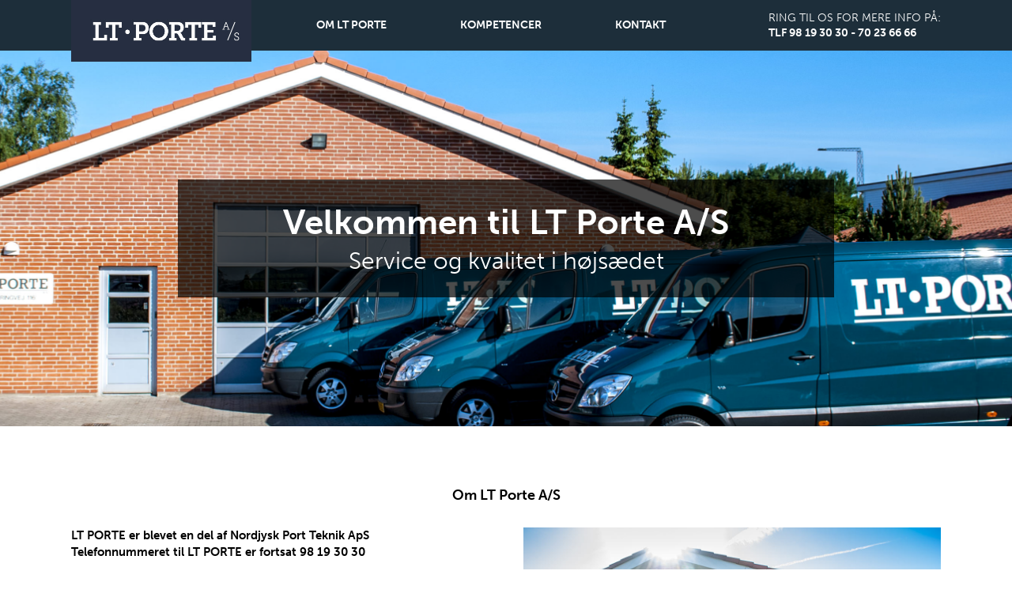

--- FILE ---
content_type: text/html
request_url: http://ltporte.dk/
body_size: 3260
content:
<!DOCTYPE html>
<html xmlns="http://www.w3.org/1999/xhtml">
<head>
<meta name="viewport" content="width=device-width, initial-scale=1.0, maximum-scale=1.0, user-scalable=0">
<meta http-equiv="Content-Type" content="text/html; charset=utf-8" />
<title>LT Porte</title>
<link href="css/style.css" rel="stylesheet" type="text/css" />
<link href="css/royalslider.css" rel="stylesheet" type="text/css">
<link rel='stylesheet' media='screen and (min-width:960px) and (max-width:1180px)' href='css/big.css' />
<link rel='stylesheet' media='screen and (min-width: 765px) and (max-width:960px)' href='css/medium.css' />
<link rel='stylesheet' media='screen and (max-width: 765px)' href='css/small.css' />
<link rel='stylesheet' media='screen and (max-width: 500px)' href='css/iphone3.css' />
<script type="text/javascript" src="js/jquery.min.js"></script>
<script type="text/javascript" src="js/jquery.royalslider.min.js"></script>
<script type="text/javascript" src="js/browser-os.js"></script>
<script type="text/javascript" src="js/jquery.slicknav.js"></script>
<script type="text/javascript" src="js/respond.src.js"></script>
<script type="text/javascript" src="js/equal-heights.js"></script>
<script type="text/javascript" src="js/scroll.js"></script>
<script type="text/javascript" src="js/retina.js"></script>
<script src='https://maps.googleapis.com/maps/api/js?key=&sensor=false&extension=.js'></script>
<script type='text/javascript' src="js/google_map.js"></script>
<script type="text/javascript" src="js/functions.js"></script>
<script src="https://use.typekit.net/blh6twx.js"></script>
<script>try{Typekit.load({ async: true });}catch(e){}</script>
<meta name="description" content="Vi er et seri&oslash;st og kvalitetsbevidst portfirma med mere end 30 &aring;rs erfaring indenfor faget. Vi udf&oslash;rer arbejde for et bredt kundesegment – lige fra levnedsmiddel- til industrisektoren. ">
<meta name="keywords" content="porte, port, lt porte, Industriporte, Ledhejseporte, Skydeporte, Fryseporte, Ståldøre, Læsseramper, Sluser, Brandporte & døre, ABDL Anlæg, PVC Svingdøre, Garageporte, nassau, crawford, dan-doors, dan doors, albany, faltec">
</head>

<body>
<div class="header-wide">
  <div class="header clearfix">
    <div class="header-right clearfix">
      <div id="mobile-menu">
        <ul class="menu clearfix">
          <li><a class="scroll" href="#om-lt-porte">OM LT PORTE</a></li>
          <li><a class="scroll" href="#kompetencer">KOMPETENCER</a></li>
          <li><a class="scroll" href="#contact">KONTAKT</a></li>
        </ul>
      </div>
      <p class="call"><span class="call-text">Ring til os for mere info på:</span> TLF <a href="tel:98193030">98 19 30 30 - 70 23 66 66
    </div>
    <a class="logo" href="/"><img src="images/logo.jpg" alt="" /></a> </div>
</div>
<div class="banner-wide">
  <div class="banner">
    <div class="banner-content">
      <h1>Velkommen til LT Porte A/S</h1>
      <h3>Service og kvalitet i højsædet</h3>
    </div>
  </div>
</div>
<div id="om-lt-porte">
  <div class="content clearfix">
    <h2>Om LT Porte A/S</h2>
    <div class="half">
      <p><strong>LT PORTE er blevet en del af Nordjysk Port Teknik ApS <br>
Telefonnummeret til LT PORTE er fortsat 98 19 30 30</strong><br><br>

          Velkommen til LT Porte, etableret i 1989 af Lars Thingbak. Vi er et seriøst og kvalitetsbevidst portfirma med mere end 30 års erfaring indenfor faget. Vi udfører arbejde for et bredt kundesegment – lige fra levnedsmiddel- til industrisektoren. Vi er fleksible og leveringsdygtige i både nymonteringer og reparationer af eksisterende portløsninger - og vi løser både stort som småt til en konkurrencedygtig pris. </p>
      <p> Med vores eget lager og værksted er vi leveringsdygtige til omgående reparationer af alle porte. Samtidigt udfører vi også lovpligtigt eftersyn til konkurrencedygtige priser. </p>
      <p> Vi har gennem de 30 år vi har eksisteret lagt stor vægt på både orden og kvalitet både på vores værksted og ude hos vores kunder. </p>
      <p> Se vores kompetencer nedenfor, og lær mere om hvad vi kan tilbyde, og kontakt for at se vores telefonnumre, e-mail samt adresse med tilhørende kort. </p>
    </div>
    <div class="half"> <img src="images/om-lt-porte-img.jpg" alt="" /> </div>
  </div>
</div>
<div id="kompetencer" class="dark-grey">
  <div class="content clearfix">
    <div class="half">
      <h2>Kompetencer</h2>
      <p>Hos LT Porte er vi blandt andet leveringsdygtige i industriporte og materiel indenfor mærkerne Nassau, Crawford, Dan Doors og Faltec. Vi udfører både nymontage og vedligeholdelse af portløsninger samt service og reparationer på eksisterende porte. Derudover tilbyder vi også vores kunder døgnservice. </p>
      <p>Vi udfører derudover også 12 måneders lovpligtigt eftersyn på alle løsninger. Vores portløsninger kan laves med automatik og egen motor. Desuden er der mulighed for implementering af kørebanedetektorer, trækkontakter, radar samt radiostyring i alle vores løsninger. Vi er fleksible i vores løsninger og derfor tilpasse os til langt de fleste behov. Vi har stor erfaring indenfor ledhejseporte til industrien og er dertil leveringsdygtige i mange forskellige reservedele.</p>
      <p>Vi monterer også skydedøre af mærket Dan Doors og Albany, som vi både kan installere som nye og kan reparere ved eksisterende løsninger. Vi har efter mange års arbejde med fryseporte hos blandt andet Danish Crown også stor erfaring her indenfor. Vi leverer både hejse-, skyde og hurtigtkørende porte. Samtidigt leverer vi også nye løsninger såsom ståldøre, læsseramper, sluser og ABDL anlæg samt service/reparation og levering af disse. Vi monterer og efterser også brandporte og døre, hvor vi arbejder efter BS60 brandkravene.</p>
      <p>Vi kan derudover udskifte samt svejse i PVC. Desuden arbejder vi også med svejsning i rustfrit stål, galvaniseret overfaldebehandling samt aluminium. Slutteligt leverer vi også garageporte i god kvalitet til konkurrencedygtige priser. Vi kommer ud og leverer samt monterer dette hos både private og erhvervsdrivene. </p>
      <p><strong>Ring til os på 98 19 30 30 for en snak med os om hvordan vi kan hjælpe dig og dine behov. Du kan også maile til</strong> <a href="mailto:info@nordjyskportteknik.dk">info@nordjyskportteknik.dk</a>
      </p>
    </div>
    <div class="half kompetencer-right-half">
      <div class="white-bg clearfix">
        <div class="infos">
          <h2>Vi laver blandt andet</h2>
          <ul>
            <li>Industriporte</li>
            <li>Ledhejseporte</li>
            <li>Skydeporte</li>
            <li>Fryseporte</li>
            <li>Ståldøre</li>
            <li>Læsseramper</li>
            <li>Sluser</li>
            <li>Brandporte & døre</li>
            <li>ABDL Anlæg</li>
            <li>PVC Svingdøre</li>
            <li>Garageporte</li>
          </ul>
        </div>
        <div class="photos"> <img src="images/kompetencer-img1.jpg" alt="" /> <img src="images/kompetencer-img2.jpg" alt="" /> </div>
      </div>
    </div>
  </div>
</div>

<div id="contact">
  <div class="content clearfix">
    <div class="contact-infos">
      <h2>Kontakt os</h2>
      <p><strong>LT PORTE</strong><br />
        Vandværksvej 13<br />
        DK-9800 Hjørring<br>
      
        <p><strong> LT-PORTE Aalborg</strong><br />
        Øster Fælledvej 16<br />
        DK-9400 Nørresundby<br>
        <br>
        Vores udstilling i Nørresundby er åben efter aftale<br />
      
        

<br>
        <a href="mailto:info@nordjyskportteknik.dk">info@nordjyskportteknik.dk</a></p>
      <p><strong>Døgnservice</strong>: <br />
        <strong>Tlf.:</strong> +45 98 19 30 30 <br />
        
        
      <img src="images/company-logo-img.jpg" alt="" class="company-logo-img" /> </div>
    <div class="contact-about">
      <div class="contact-about-inner">
        <p>Med mere end 30 års erfaring og som selvstændige siden 1989 kan vi efterhånden kalde os nogen af de mest erfarne i branchen. Vi gør en ære ud af succesfulde forløb for alle parter og vi er der til den aftalte tid med orden på værkstedet og ude hos kunden. </p>
        <p> Vi har ikke ambitioner om at vokse os dobbelt så store, men satser i stedet på at være en stabil og effektiv partner. </p>
        <p> LT Porte er placeret tæt på transportvejene så vi kan rykke hurtigt ud til vores kunder. Samtidigt kan vi også udføre opgaver for vores kunder direkte på vores eget værksted. </p>
        <p> Du kan altid ringe til os eller sende os en e-mail, for at få mere information samt en uforpligtigende pris på det arbejde du ønsker udført. </p>
      </div>
    </div>
  </div>
</div>
<div id="gallery-slider"> <img class="rsImg" src="images/gallery-slider-img1.jpg" alt=""/> <img class="rsImg" src="images/gallery-slider-img2.jpg" alt=""/> <img class="rsImg" src="images/gallery-slider-img3.jpg" alt=""/> </div>
<div class="footer-wide">
  <div class="footer">
    <p>(C) Copyright, All rights Reserved - LT Porte - Vandværksvej 13, 9800 Hjørring - Tlf.: <a href="tel:98193030">98 19 30 30</a> </a> - Email: <a href="mailto:info@nordjyskportteknik.dk">info@nordjyskportteknik.dk</a>
    </p> Afdeling Nørresundby - Øster Fælledvej 16, 9400 Nørresundby
  </div>
</div>
</body>
</html>


--- FILE ---
content_type: text/css
request_url: http://ltporte.dk/css/style.css
body_size: 1746
content:
html{-webkit-text-size-adjust:100%;-moz-text-size-adjust:none;-ms-text-size-adjust:100%}body{background:#fff;margin:0;padding:0;-webkit-font-smoothing:antialiased;-moz-osx-font-smoothing:grayscale;-webkit-text-size-adjust:100%}.clear{clear:both;line-height:0;height:0;font-size:0}.clearfix:after{visibility:hidden;display:block;font-size:0;content:" ";clear:both;height:0}.clearfix{display:inline-block}* html .clearfix{height:1%}.clearfix{display:block}ul{list-style:none}a{text-decoration:none;color:#262f41}a:hover{text-decoration:underline}img{border:none}h1,h2,h3,h4,h5,h6{font-weight:400;margin:0}:focus{outline:none}.header-wide{width:100%;margin:0;padding:0;background:#1d2e3a}.header{position:relative;margin:0 auto;padding:0;max-width:1100px}.logo{display:block;margin:0;padding:0;width:228px;height:78px;position:absolute;left:0;top:0}.logo img{width:100%;height:auto}.slicknav_menu{display:none}.header-right{float:right;margin:0;padding:0;width:790px}.menu{float:left;margin:0;padding:0}.menu li{float:left;margin:0;padding:0;background:none}.menu li a{display:block;margin:0;padding:0 93px 0 0;color:#fff;font-size:14px;line-height:64px;text-transform:uppercase;font-family:"museo-sans";font-weight:700}.menu li a:hover{text-decoration:none;color:#edeaea}.call{color:#fff;float:right;font-family:"museo-sans";font-weight:700;font-size:14px;line-height:19px;margin:0;padding:13px 0 0;text-transform:uppercase}.call a{color:#fff;text-decoration:none}.call a:hover{text-decoration:none}.call .call-text{display:block;font-family:"museo-sans";font-weight:300;text-align:center}.banner-wide{background:url(../images/banner-wide-bg.jpg) no-repeat top center;width:100%;margin:0;padding:0;background-size:cover}.banner{margin:0 auto;padding:163px 0;max-width:1100px}.banner-content{background:url(../images/banner-content-bg.png) repeat;margin:0 auto;padding:27px 0 26px;text-align:center;max-width:830px}h1{color:#fff;font-size:44.42px;line-height:54px;margin:0;padding:0 0 2px;font-family:"museo-sans";font-weight:700}.banner h3{color:#fff;font-size:30px;line-height:40px;margin:0;padding:0;font-family:"museo-sans";font-weight:300}.content{margin:0 auto;padding:75px 0;max-width:1100px}.half{float:left;margin:0;padding:0;width:48%}.half:nth-of-type(2n){float:right}.half img{max-width:100%;height:auto}h2{text-align:center;margin:0;padding:0 0 28px;color:#000;font-size:18px;line-height:25px;font-family:"museo-sans";font-weight:700}.half h2{text-align:left;padding:0 0 12px}p{color:#000;font-size:15px;line-height:21px;margin:0;padding:0 0 22px;font-family:"museo-sans";font-weight:300}p strong{font-weight:400;font-family:"museo-sans";font-weight:700}p a{text-decoration:underline}p a:hover{text-decoration:none}.dark-grey{background:#dedede;margin:0;padding:0;width:100%}.kompetencer-right-half{margin:0;padding:0;background:url(../images/kompetencer-right-half-bg.jpg) no-repeat top center;background-size:cover}.white-bg{background:url(../images/transparent-withe-bg.png) repeat;margin:0;padding:36px 40px 40px 60px}ul{margin:0;padding:0}ul li{color:#000;font-size:15px;line-height:21px;margin:0;padding:0 0 0 16px;font-family:"museo-sans";font-weight:300;background:url(../images/ul-li-bg.png) no-repeat left 7px}.infos{float:left;margin:0;padding:5px 0 0;width:49%}.photos{float:right;margin:0;padding:0;width:35%}.photos img{max-width:100%;height:auto;margin:0 0 20px}.photos img:last-of-type{margin:0}.light-gray{background:#efefef;margin:0;padding:0}.logos-area .content{padding-top:41px;padding-bottom:51px}.logos-area ul{margin:0;padding:0}.logos-area ul li{background:none;margin:0 9.1% 0 0;padding:0;display:inline-block;text-align:left;vertical-align:middle}.logos-area ul li:last-of-type{margin-right:0}.logos-area ul li img{max-width:100%;height:auto}.contact-infos{float:left;margin:0;padding:0;width:23.18%}.contact-infos h2{text-align:left}.contact-infos .company-logo-img{max-width:100%;height:auto;max-width:255px}.contact-about{background:url(../images/contact-about-bg.jpg) no-repeat top center;float:right;margin:0;padding:0;background-size:cover;width:69.27%}.contact-about-inner{margin:0;padding:49px 60px 26px}.contact-about p{color:#fff}#contact-map{height:500px;width:100%}.gm-style-iw *{display:block;width:100%}.gm-style-iw h4,.gm-style-iw p{margin:0;padding:0}.gm-style-iw p{font-size:12px;line-height:auto}.gm-style-iw h4{font-size:14px;line-height:21px;color:#000;font-family:"museo-sans";font-weight:700}.gm-style-iw{max-width:170px;width:170px}.gm-style-iw *{display:block;width:100%}.gm-style-iw p{margin:0;padding:0;color:#000;font-family:"museo-sans";font-weight:300}.gm-style-iw a{color:#000;text-decoration:none!important}#gallery-slider{margin:0;padding:0;width:100%;position:relative}#gallery-slider img{width:100%;height:auto}#gallery-slider .rsNav{display:none}#gallery-slider .rsArrow{position:absolute;top:50%;margin:-69px 0 0;padding:0;width:105px;height:138px;font-size:0;text-indent:-9999px}#gallery-slider .rsArrow.rsArrowLeft{background:url(../images/gallery-slider-prev-btn.png) no-repeat 0 0;left:0;background-size:cover}#gallery-slider .rsArrow.rsArrowRight{background:url(../images/gallery-slider-next-btn.png) no-repeat 0 0;right:0;background-size:cover}.footer-wide{background:#262f41;margin:-6px 0 0;padding:0;width:100%}.footer{margin:0 auto;padding:35px 0;max-width:1100px;text-align:center}.footer p{color:#fff;margin:0;padding:0}.footer p a{color:#fff;text-decoration:none}.footer p a.email{text-decoration:underline}.contact-infos p a{text-decoration:none}.slicknav_menu{display:none}.slicknav_icon{cursor:pointer;margin-top:0;background-image:none;border:1px solid #fff;-webkit-border-radius:4px;-moz-border-radius:4px;border-radius:4px;float:right;padding:5px 7px;position:relative}.slicknav_icon:hover,.slicknav_icon.active{border:1px solid #bcbcbc}.slicknav_icon:hover span,.slicknav_icon.active span{background-color:#bcbcbc}.slicknav_icon span{border-radius:1px;display:block;height:3px;width:22px;background-color:#fff;margin:4px 0}.slicknav_menutxt{display:none}.slicknav_nav li.slicknav_parent a a{border:none}.slicknav_nav li.slicknav_parent li{padding-right:15px}.slicknav_menu{position:relative}#mobile-menu{margin:0;padding:0;position:relative}ul.slicknav_nav{margin:0;padding:10px 0 0;list-style:none;width:100%;z-index:9999}ul.slicknav_nav li{margin:0;padding:15px 0 0;float:none;background:none;text-align:right}ul.slicknav_nav li.first{padding-top:0}ul.slicknav_nav li a{display:block;margin:0;padding:0;color:#fff;font-size:14px;line-height:24px;text-transform:uppercase;font-family:"museo-sans";font-weight:700}.slicknav_arrow{display:none}ul.slicknav_nav li a:hover{color:#bcbcbc;text-decoration:none}

--- FILE ---
content_type: text/css
request_url: http://ltporte.dk/css/royalslider.css
body_size: 1389
content:
/* Core RS CSS file. 95% of time you shouldn't change anything here. */
.royalSlider { width: 100%; position: relative; direction: ltr; }
.rsWebkit3d .rsSlide, .rsWebkit3d .rsContainer, .rsWebkit3d .rsThumbs, .rsWebkit3d .rsPreloader, .rsWebkit3d img, .rsWebkit3d .rsOverflow, .rsWebkit3d .rsBtnCenterer, .rsWebkit3d .rsAbsoluteEl { -webkit-backface-visibility: hidden; -webkit-transform: translateZ(0); }
.rsFade.rsWebkit3d .rsSlide, .rsFade.rsWebkit3d img, .rsFade.rsWebkit3d .rsContainer { -webkit-transform: none; }
.rsOverflow { width: 100%; height:699px; position: relative; overflow: hidden; float: left; -webkit-tap-highlight-color: rgba(0,0,0,0); }
.tabs-slider { height:715px;}
.rsContainer { position: relative; width: 100%; -webkit-tap-highlight-color: rgba(0,0,0,0); }
.rsArrow, .rsThumbsArrow { cursor: pointer; }
.rsArrow, .rsNav, .rsThumbsArrow { opacity: 1; -webkit-transition: opacity 0.3s linear; -moz-transition: opacity 0.3s linear; -o-transition: opacity 0.3s linear; opacity: 1; cursor: pointer; }
.rsBullet { width: 14px; height: 14px; background: #fff; display: inline-block; *float:left;
padding: 0; margin: 0 10px 0 0; -webkit-border-radius: 50%; -moz-border-radius: 50%; border-radius: 50%; }
.rsBullet:hover, .rsBullet.rsNavSelected { background: #fff;  opacity:0.8;  filter: alpha(opacity=80); }
  #big-slider.black .rsBullet { background:#000 !important}
.rsHidden { }
.rsGCaption { width: 100%; float: left; text-align: center; }
/* Fullscreen options, very important ^^ */
.royalSlider.rsFullscreen { background: url(../images/dark-overlay.png) repeat; position: fixed !important; height: auto !important; width: auto !important; margin: 0 !important; padding: 0 !important; z-index: 2147483647 !important; top: 0 !important; left: 0 !important; bottom: 0 !important; right: 0 !important; }
.rsFullscreen .rsArrowRight, .rsFullscreen .rsArrowLeft { display: none !important }
.rsFullscreen .rsContainer { height: 100% !important; text-align: center }
#gallery.rsFullscreen .rsSlide .rsMainSlideImage { height: auto !important; display: inline-block; vertical-align: middle; position: absolute; top: 0; left: 0; right: 0; bottom: 0; margin: auto; }
.rsFullscreen .rsThumbs { right: 25px !important; width: 11.52% !important; }
.royalSlider .rsSlide.rsFakePreloader { opacity: 1 !important; -webkit-transition: 0s; -moz-transition: 0s; -o-transition: 0s; transition: 0s; display: none; }
.rsSlide { position: absolute; left: 0; top: 0; display: block; overflow: hidden; height: 100%; width: 100%; }
.royalSlider.rsAutoHeight, .rsAutoHeight .rsSlide { height: auto; }
.rsContent { width: 100%; height: 100%; position: relative; }
.rsPreloader { position: absolute; z-index: 0; }
.rsNav { -moz-user-select: -moz-none; -webkit-user-select: none; user-select: none; }
.rsNav.rsBullets { text-align: center; position: absolute; left: 0; right: 0; }
.rsNavItem { -webkit-tap-highlight-color: rgba(0,0,0,0.25); }
.rsThumbs { cursor: pointer; position: relative; overflow: hidden; float: left; z-index: 22; }
.rsTabs { float: left; }
.rsTabs, .rsThumbs { -webkit-tap-highlight-color: rgba(0,0,0,0); -webkit-tap-highlight-color: rgba(0,0,0,0); }
.rsVideoContainer { width: auto; height: auto; line-height: 0; position: relative; }
.rsVideoFrameHolder { position: absolute; left: 0; top: 0; background: #141414; opacity: 0; -webkit-transition: .3s; }
.rsVideoFrameHolder.rsVideoActive { opacity: 1; }
.rsVideoContainer iframe, .rsVideoContainer video, .rsVideoContainer embed, .rsVideoContainer .rsVideoObj { position: absolute; z-index: 0; left: 0; top: 0; width: 100%; height: 100%; }
/* ios controls over video bug, shifting video */
.rsVideoContainer.rsIOSVideo iframe, .rsVideoContainer.rsIOSVideo video, .rsVideoContainer.rsIOSVideo embed { -webkit-box-sizing: border-box; -moz-box-sizing: border-box; box-sizing: border-box; padding-right: 44px; }
.rsABlock { left: 0; top: 0; position: absolute; z-index: 25; -webkit-backface-visibility: hidden; }
.grab-cursor { cursor: url(../images/grab.png) 8 8, move; }
.grabbing-cursor { cursor: url(../images/grabbing.png) 8 8, move; }
.rsNoDrag { cursor: auto; }
/* Internal Slider */
.big-content .rsOverflow, .big-content .rsContainer, .big-content .royalSlider { height: 341px; }
.big-content .rsArrow, .big-content .rsNav, .big-content .rsThumbsArrow { background: #fff }
.right-content .rsOverflow, .right-content .rsContainer, .right-content .royalSlider { height: 327px; }
.right-content .rsArrow, .right-content .rsNav, .right-content .rsThumbsArrow { background: #fff }
.rsArrowRight, .rsArrowLeft { }
.rsArrowRight { }
.rsArrowLeft { }
.rsArrowRight:hover, .rsArrowLeft:hover { opacity: 0.7; filter: alpha(opacity=70); }


--- FILE ---
content_type: text/css
request_url: http://ltporte.dk/css/big.css
body_size: 206
content:
.header, .banner, .content, .footer { padding-left: 20px !important; padding-right: 20px !important }
/*Responsive styles*/
.header-right { width: 610px; }
.menu li a { padding: 0 40px 0 0; }
.logos-area ul { text-align:center}
.logos-area ul li, .logos-area ul li:last-of-type { margin:0 2.5%}

--- FILE ---
content_type: text/css
request_url: http://ltporte.dk/css/medium.css
body_size: 338
content:
.header, .banner, .content, .footer { padding-left: 20px !important; padding-right: 20px !important }
/*Responsive styles*/
.logo { height: 68px; width: 200px; }
.header-right { width: 500px; }
.menu li a { padding: 0 48px 0 0; line-height: 60px }
.menu li:last-of-type a { padding-right: 0 }
.call .call-text { display: none; }
.call .separator { display: block; font-size: 0; line-height: 0; }
.logos-area .content { padding-bottom: 21px; }
.logos-area ul { text-align: center }
.logos-area ul li { margin: 0 0 30px; width: 30%; text-align: center }
#gallery-slider .rsArrow { margin: -35px 0 0 0; width: 60px; height: 70px; }


--- FILE ---
content_type: text/css
request_url: http://ltporte.dk/css/small.css
body_size: 496
content:
.header, .banner, .content, .footer { padding-left: 20px !important; padding-right: 20px !important }
/*Responsive styles*/
.header { padding-top: 20px; }
.header-right { float: none; width: 100%; padding-bottom: 20px; }
.menu { display: none }
.slicknav_menu { display: block }
#mobile-menu { margin: 0; padding: 0; position: relative; float: right; }
.call { float: left; padding: 0; }
.logo { position: static; margin: 0 auto -14px }
h1 { font-size: 32.42px; line-height: 46px; }
.banner { padding-top:100px; padding-bottom:100px;}
.banner h3 { font-size: 26px; line-height: 31px; }
.content { padding-top: 45px; padding-bottom: 55px; }
.half, .half:nth-of-type(2n) { float: none; width: 100%; margin: 0 0 30px; }
.half:nth-of-type(2n) { margin: 0 }
#kompetencer .half { height: auto !important }
.logos-area .content { padding-bottom: 21px; }
.logos-area ul { text-align: center }
.logos-area ul li { margin: 0 0 30px; width: 30%; text-align: center }
.contact-infos { float: none; width: 100%; margin: 0 0 30px; }
.contact-about { float: none; width: 100% }
#contact-map { height: auto; width: 100%; min-height: 350px; }
#gallery-slider .rsArrow { margin: -25px 0 0 0; width: 40px; height: 50px; }

--- FILE ---
content_type: text/css
request_url: http://ltporte.dk/css/iphone3.css
body_size: 420
content:
.header, .banner, .content, .footer { padding-left: 20px !important; padding-right: 20px !important }
/*Responsive styles*/
h1 { font-size: 28.42px; line-height: 36px; }
.banner h3 { font-size: 20px; line-height: 27px; }
.call .call-text { display: none; }
.call .separator { font-size: 0; line-height: 0; display: block }
.banner { padding-top: 100px; padding-bottom: 80px; }
#kompetencer .half { height: auto !important }
.white-bg { padding: 36px 20px 40px 20px; }
.infos { float: none; padding: 0 0 30px; width: 100% }
.photos { float: none; width: 100% }
.logos-area ul li { width: 49% }
.contact-about-inner { padding-left: 30px; padding-right: 30px; }
#gallery-slider .rsArrow { display: none !important }
#gallery-slider .rsNav { display: block; position: absolute; left: 0; right: 0; text-align: center; bottom: 20px; }
#contact-map { min-height: 300px; }


--- FILE ---
content_type: text/javascript
request_url: http://ltporte.dk/js/scroll.js
body_size: 267
content:
function scrollw(){
	jQuery(".scroll").click(function(event){
		event.preventDefault();
		var full_url = this.href;
		var parts = full_url.split("#");
		var trgt = parts[1];
		var target_offset = $("#"+trgt).offset();
		var target_top = target_offset.top;
		jQuery('html, body').animate({scrollTop:target_top-1}, 600);
	});
}
jQuery(document).ready(function(){
	scrollw();
});	
$(window).load(function() {
	scrollw();
});

--- FILE ---
content_type: text/javascript
request_url: http://ltporte.dk/js/browser-os.js
body_size: 825
content:

    (function()
    {
     
    var BrowserDetect =
    {
    init: function ()
    {
    this.browser = this.searchString(this.dataBrowser) || "An unknown browser";
    this.version = this.searchVersion(navigator.userAgent)
    || this.searchVersion(navigator.appVersion)
    || "an unknown version";
    this.OS = this.searchString(this.dataOS) || "an unknown OS";
    },
    searchString: function (data)
    {
    for (var i=0;i<data.length;i++)
    {
    var dataString = data[i].string;
    var dataProp = data[i].prop;
    this.versionSearchString = data[i].versionSearch || data[i].identity;
    if (dataString)
    {
    if (dataString.indexOf(data[i].subString) != -1)
    return data[i].identity;
    }
    else if (dataProp)
    return data[i].identity;
    }
    },
    searchVersion: function (dataString)
    {
    var index = dataString.indexOf(this.versionSearchString);
    if (index == -1) return;
    return parseFloat(dataString.substring(index+this.versionSearchString.length+1));
    },
    dataBrowser:
    [
    {
    string: navigator.userAgent,
    subString: "Chrome",
    identity: "Chrome"
    },
    { string: navigator.userAgent,
    subString: "OmniWeb",
    versionSearch: "OmniWeb/",
    identity: "OmniWeb"
    },
    {
    string: navigator.vendor,
    subString: "Apple",
    identity: "Safari",
    versionSearch: "Version"
    },
    {
    prop: window.opera,
    identity: "Opera"
    },
    {
    string: navigator.vendor,
    subString: "iCab",
    identity: "iCab"
    },
    {
    string: navigator.vendor,
    subString: "KDE",
    identity: "Konqueror"
    },
    {
    string: navigator.userAgent,
    subString: "Firefox",
    identity: "Firefox"
    },
    {
    string: navigator.vendor,
    subString: "Camino",
    identity: "Camino"
    },
    { // for newer Netscapes (6+)
    string: navigator.userAgent,
    subString: "Netscape",
    identity: "Netscape"
    },
    {
    string: navigator.userAgent,
    subString: "MSIE",
    identity: "IE",
    versionSearch: "MSIE"
    },
    {
    string: navigator.userAgent,
    subString: "Gecko",
    identity: "Mozilla",
    versionSearch: "rv"
    },
    { // for older Netscapes (4-)
    string: navigator.userAgent,
    subString: "Mozilla",
    identity: "Netscape",
    versionSearch: "Mozilla"
    }
    ],
    dataOS :
    [
    {
    string: navigator.platform,
    subString: "Win",
    identity: "Windows"
    },
    {
    string: navigator.platform,
    subString: "Mac",
    identity: "Mac"
    },
    {
    string: navigator.userAgent,
    subString: "iPhone",
    identity: "iPhone"
    },
	{
    string: navigator.userAgent,
    subString: "iPad",
    identity: "iPad"
    },
    {
    string: navigator.platform,
    subString: "Linux",
    identity: "Linux"
    }
    ]
     
    };
     
    BrowserDetect.init();
     
    window.$.client =
    {
    OS : BrowserDetect.OS ,
    Browser : BrowserDetect.browser ,
    Version : BrowserDetect.version
    };
     
    })();
	browserr = window.$.client.Browser;
	OSs = window.$.client.OS;
	Versionn = window.$.client.Browser+window.$.client.Version;
	
$(document).ready(function(){
	//jQuery(body).addClass(browserr);
	 $('body').addClass(browserr);
	 $('body').addClass(OSs);
	 $('body').addClass(Versionn);
});


--- FILE ---
content_type: text/javascript
request_url: http://ltporte.dk/js/respond.src.js
body_size: 3791
content:
/*! matchMedia() polyfill - Test a CSS media type/query in JS. Authors & copyright (c) 2012: Scott Jehl, Paul Irish, Nicholas Zakas. Dual MIT/BSD license */
/*! NOTE: If you're already including a window.matchMedia polyfill via Modernizr or otherwise, you don't need this part */
window.matchMedia = window.matchMedia || (function(doc, undefined){
  
  var bool,
      docElem  = doc.documentElement,
      refNode  = docElem.firstElementChild || docElem.firstChild,
      // fakeBody required for <FF4 when executed in <head>
      fakeBody = doc.createElement('body'),
      div      = doc.createElement('div');
  
  div.id = 'mq-test-1';
  div.style.cssText = "position:absolute;top:-100em";
  fakeBody.style.background = "none";
  fakeBody.appendChild(div);
  
  return function(q){
    
    div.innerHTML = '&shy;<style media="'+q+'"> #mq-test-1 { width: 42px; }</style>';
    
    docElem.insertBefore(fakeBody, refNode);
    bool = div.offsetWidth == 42;  
    docElem.removeChild(fakeBody);
    
    return { matches: bool, media: q };
  };
  
})(document);




/*! Respond.js v1.1.0: min/max-width media query polyfill. (c) Scott Jehl. MIT/GPLv2 Lic. j.mp/respondjs  */
(function( win ){
	//exposed namespace
	win.respond		= {};
	
	//define update even in native-mq-supporting browsers, to avoid errors
	respond.update	= function(){};
	
	//expose media query support flag for external use
	respond.mediaQueriesSupported	= win.matchMedia && win.matchMedia( "only all" ).matches;
	
	//if media queries are supported, exit here
	if( respond.mediaQueriesSupported ){ return; }
	
	//define vars
	var doc 			= win.document,
		docElem 		= doc.documentElement,
		mediastyles		= [],
		rules			= [],
		appendedEls 	= [],
		parsedSheets 	= {},
		resizeThrottle	= 30,
		head 			= doc.getElementsByTagName( "head" )[0] || docElem,
		base			= doc.getElementsByTagName( "base" )[0],
		links			= head.getElementsByTagName( "link" ),
		requestQueue	= [],
		
		//loop stylesheets, send text content to translate
		ripCSS			= function(){
			var sheets 	= links,
				sl 		= sheets.length,
				i		= 0,
				//vars for loop:
				sheet, href, media, isCSS;

			for( ; i < sl; i++ ){
				sheet	= sheets[ i ],
				href	= sheet.href,
				media	= sheet.media,
				isCSS	= sheet.rel && sheet.rel.toLowerCase() === "stylesheet";

				//only links plz and prevent re-parsing
				if( !!href && isCSS && !parsedSheets[ href ] ){
					// selectivizr exposes css through the rawCssText expando
					if (sheet.styleSheet && sheet.styleSheet.rawCssText) {
						translate( sheet.styleSheet.rawCssText, href, media );
						parsedSheets[ href ] = true;
					} else {
						if( (!/^([a-zA-Z:]*\/\/)/.test( href ) && !base)
							|| href.replace( RegExp.$1, "" ).split( "/" )[0] === win.location.host ){
							requestQueue.push( {
								href: href,
								media: media
							} );
						}
					}
				}
			}
			makeRequests();
		},
		
		//recurse through request queue, get css text
		makeRequests	= function(){
			if( requestQueue.length ){
				var thisRequest = requestQueue.shift();
				
				ajax( thisRequest.href, function( styles ){
					translate( styles, thisRequest.href, thisRequest.media );
					parsedSheets[ thisRequest.href ] = true;
					makeRequests();
				} );
			}
		},
		
		//find media blocks in css text, convert to style blocks
		translate			= function( styles, href, media ){
			var qs			= styles.match(  /@media[^\{]+\{([^\{\}]*\{[^\}\{]*\})+/gi ),
				ql			= qs && qs.length || 0,
				//try to get CSS path
				href		= href.substring( 0, href.lastIndexOf( "/" )),
				repUrls		= function( css ){
					return css.replace( /(url\()['"]?([^\/\)'"][^:\)'"]+)['"]?(\))/g, "$1" + href + "$2$3" );
				},
				useMedia	= !ql && media,
				//vars used in loop
				i			= 0,
				j, fullq, thisq, eachq, eql;

			//if path exists, tack on trailing slash
			if( href.length ){ href += "/"; }	
				
			//if no internal queries exist, but media attr does, use that	
			//note: this currently lacks support for situations where a media attr is specified on a link AND
				//its associated stylesheet has internal CSS media queries.
				//In those cases, the media attribute will currently be ignored.
			if( useMedia ){
				ql = 1;
			}
			

			for( ; i < ql; i++ ){
				j	= 0;
				
				//media attr
				if( useMedia ){
					fullq = media;
					rules.push( repUrls( styles ) );
				}
				//parse for styles
				else{
					fullq	= qs[ i ].match( /@media *([^\{]+)\{([\S\s]+?)$/ ) && RegExp.$1;
					rules.push( RegExp.$2 && repUrls( RegExp.$2 ) );
				}
				
				eachq	= fullq.split( "," );
				eql		= eachq.length;
					
				for( ; j < eql; j++ ){
					thisq	= eachq[ j ];
					mediastyles.push( { 
						media	: thisq.split( "(" )[ 0 ].match( /(only\s+)?([a-zA-Z]+)\s?/ ) && RegExp.$2 || "all",
						rules	: rules.length - 1,
						hasquery: thisq.indexOf("(") > -1,
						minw	: thisq.match( /\(min\-width:[\s]*([\s]*[0-9\.]+)(px|em)[\s]*\)/ ) && parseFloat( RegExp.$1 ) + ( RegExp.$2 || "" ), 
						maxw	: thisq.match( /\(max\-width:[\s]*([\s]*[0-9\.]+)(px|em)[\s]*\)/ ) && parseFloat( RegExp.$1 ) + ( RegExp.$2 || "" )
					} );
				}	
			}

			applyMedia();
		},
        	
		lastCall,
		
		resizeDefer,
		
		// returns the value of 1em in pixels
		getEmValue		= function() {
			var ret,
				div = doc.createElement('div'),
				body = doc.body,
				fakeUsed = false;
									
			div.style.cssText = "position:absolute;font-size:1em;width:1em";
					
			if( !body ){
				body = fakeUsed = doc.createElement( "body" );
				body.style.background = "none";
			}
					
			body.appendChild( div );
								
			docElem.insertBefore( body, docElem.firstChild );
								
			ret = div.offsetWidth;
								
			if( fakeUsed ){
				docElem.removeChild( body );
			}
			else {
				body.removeChild( div );
			}
			
			//also update eminpx before returning
			ret = eminpx = parseFloat(ret);
								
			return ret;
		},
		
		//cached container for 1em value, populated the first time it's needed 
		eminpx,
		
		//enable/disable styles
		applyMedia			= function( fromResize ){
			var name		= "clientWidth",
				docElemProp	= docElem[ name ],
				currWidth 	= doc.compatMode === "CSS1Compat" && docElemProp || doc.body[ name ] || docElemProp,
				styleBlocks	= {},
				lastLink	= links[ links.length-1 ],
				now 		= (new Date()).getTime();

			//throttle resize calls	
			if( fromResize && lastCall && now - lastCall < resizeThrottle ){
				clearTimeout( resizeDefer );
				resizeDefer = setTimeout( applyMedia, resizeThrottle );
				return;
			}
			else {
				lastCall	= now;
			}
										
			for( var i in mediastyles ){
				var thisstyle = mediastyles[ i ],
					min = thisstyle.minw,
					max = thisstyle.maxw,
					minnull = min === null,
					maxnull = max === null,
					em = "em";
				
				if( !!min ){
					min = parseFloat( min ) * ( min.indexOf( em ) > -1 ? ( eminpx || getEmValue() ) : 1 );
				}
				if( !!max ){
					max = parseFloat( max ) * ( max.indexOf( em ) > -1 ? ( eminpx || getEmValue() ) : 1 );
				}
				
				// if there's no media query at all (the () part), or min or max is not null, and if either is present, they're true
				if( !thisstyle.hasquery || ( !minnull || !maxnull ) && ( minnull || currWidth >= min ) && ( maxnull || currWidth <= max ) ){
						if( !styleBlocks[ thisstyle.media ] ){
							styleBlocks[ thisstyle.media ] = [];
						}
						styleBlocks[ thisstyle.media ].push( rules[ thisstyle.rules ] );
				}
			}
			
			//remove any existing respond style element(s)
			for( var i in appendedEls ){
				if( appendedEls[ i ] && appendedEls[ i ].parentNode === head ){
					head.removeChild( appendedEls[ i ] );
				}
			}
			
			//inject active styles, grouped by media type
			for( var i in styleBlocks ){
				var ss		= doc.createElement( "style" ),
					css		= styleBlocks[ i ].join( "\n" );
				
				ss.type = "text/css";	
				ss.media	= i;
				
				//originally, ss was appended to a documentFragment and sheets were appended in bulk.
				//this caused crashes in IE in a number of circumstances, such as when the HTML element had a bg image set, so appending beforehand seems best. Thanks to @dvelyk for the initial research on this one!
				head.insertBefore( ss, lastLink.nextSibling );
				
				if ( ss.styleSheet ){ 
		        	ss.styleSheet.cssText = css;
		        } 
		        else {
					ss.appendChild( doc.createTextNode( css ) );
		        }
		        
				//push to appendedEls to track for later removal
				appendedEls.push( ss );
			}
		},
		//tweaked Ajax functions from Quirksmode
		ajax = function( url, callback ) {
			var req = xmlHttp();
			if (!req){
				return;
			}	
			req.open( "GET", url, true );
			req.onreadystatechange = function () {
				if ( req.readyState != 4 || req.status != 200 && req.status != 304 ){
					return;
				}
				callback( req.responseText );
			}
			if ( req.readyState == 4 ){
				return;
			}
			req.send( null );
		},
		//define ajax obj 
		xmlHttp = (function() {
			var xmlhttpmethod = false;	
			try {
				xmlhttpmethod = new XMLHttpRequest();
			}
			catch( e ){
				xmlhttpmethod = new ActiveXObject( "Microsoft.XMLHTTP" );
			}
			return function(){
				return xmlhttpmethod;
			};
		})();
	
	//translate CSS
	ripCSS();
	
	//expose update for re-running respond later on
	respond.update = ripCSS;
	
	//adjust on resize
	function callMedia(){
		applyMedia( true );
	}
	if( win.addEventListener ){
		win.addEventListener( "resize", callMedia, false );
	}
	else if( win.attachEvent ){
		win.attachEvent( "onresize", callMedia );
	}
})(this);


--- FILE ---
content_type: text/javascript
request_url: http://ltporte.dk/js/google_map.js
body_size: 1409
content:
google.maps.event.addDomListener(window, 'load', init);
    var map;
    function init() {
        var mapOptions = {
            center: new google.maps.LatLng(57.078394,9.953973),
            zoom: 16,
            zoomControl: true,
            zoomControlOptions: {
                style: google.maps.ZoomControlStyle.DEFAULT,
            },
            disableDoubleClickZoom: true,
            mapTypeControl: true,
            mapTypeControlOptions: {
                style: google.maps.MapTypeControlStyle.DROPDOWN_MENU,
            },
            scaleControl: true,
            scrollwheel: false,
            panControl: true,
            streetViewControl: true,
            draggable : true,
            overviewMapControl: true,
            overviewMapControlOptions: {
                opened: true,
            },
            mapTypeId: google.maps.MapTypeId.ROADMAP,
            styles: [{"featureType": "water", "stylers": [{ "visibility": "on"  },{ "color": "#b5cbe4" }]},{"featureType": "landscape","stylers": [{"color": "#efefef"}]},{"featureType": "road.highway","elementType": "geometry","stylers": [{"color": "#83a5b0"}]},{"featureType": "road.arterial","elementType": "geometry","stylers": [{"color": "#bdcdd3"}]},{"featureType": "road.local","elementType": "geometry","stylers": [{"color": "#ffffff"}]},{"featureType": "poi.park","elementType": "geometry","stylers": [{"color": "#e3eed3"}]},{"featureType": "administrative","stylers": [{"visibility": "on"},{"lightness": 33}]},{"featureType": "road"},{"featureType": "poi.park","elementType": "labels","stylers": [{"visibility": "on"},{"lightness": 20}]},{},{"featureType": "road","stylers": [{"lightness": 20}]}],
        }
        var mapElement = document.getElementById('contact-map');
        var map = new google.maps.Map(mapElement, mapOptions);
        var locations = [
['LT Porte A/S', 'Hjørringvej 116 <br />DK-9400 Nørresundby', 'Tlf.: (+45) 98 19 30 30', 'ltporte@stofanet.dk', 'www.ltporte.dk',57.077251, 9.953412000000071, './images/map-pin.png']
        ];
        for (i = 0; i < locations.length; i++) {
			if (locations[i][1] =='undefined'){ description ='';} else { description = locations[i][1];}
			if (locations[i][2] =='undefined'){ telephone ='';} else { telephone = locations[i][2];}
			if (locations[i][3] =='undefined'){ email ='';} else { email = locations[i][3];}
           if (locations[i][4] =='undefined'){ web ='';} else { web = locations[i][4];}
           if (locations[i][7] =='undefined'){ markericon ='';} else { markericon = locations[i][7];}
            marker = new google.maps.Marker({
                icon: markericon,
                position: new google.maps.LatLng(locations[i][5], locations[i][6]),
                map: map,
                title: locations[i][0],
                desc: description,
                tel: telephone,
                email: email,
                web: web
            });
if (web.substring(0, 7) != "http://") {
link = "http://" + web;
} else {
link = web;
}
            bindInfoWindow(marker, map, locations[i][0], description, telephone, email, web, link);
     }
 function bindInfoWindow(marker, map, title, desc, telephone, email, web, link) {
      var infoWindowVisible = (function () {
              var currentlyVisible = false;
              return function (visible) {
                  if (visible !== undefined) {
                      currentlyVisible = visible;
                  }
                  return currentlyVisible;
               };
           }());
           iw = new google.maps.InfoWindow();
		   
           
		   google.maps.event.addListener(marker, 'click', function() {
               if (infoWindowVisible()) {
                   iw.close();
                   infoWindowVisible(false);
               } else {
                   var html= "<div style='color:#000;background-color:#fff;padding:5px;width:150px;'><h4>"+title+"</h4><p>"+desc+"<p><p>"+telephone+"<p><a href='mailto:"+email+"' >"+email+"<a><a href='"+link+"'' >"+web+"<a></div>";
                   iw = new google.maps.InfoWindow({content:html});
                   iw.open(map,marker);
                   infoWindowVisible(true);
               }
        });
		var html= "<div style='color:#000;background-color:#fff;padding:5px;width:150px;'><h4>"+title+"</h4><p>"+desc+"<p><p>"+telephone+"<p><a href='mailto:"+email+"' >"+email+"<a><a href='"+link+"'' >"+web+"<a></div>";
           iw = new google.maps.InfoWindow({content:html});
		iw.open(map,marker);
        google.maps.event.addListener(iw, 'closeclick', function () {
            infoWindowVisible(false);
        });
 }
}

--- FILE ---
content_type: text/javascript
request_url: http://ltporte.dk/js/functions.js
body_size: 378
content:
$(document).ready(function() {
    //Mobile Menu
   $('.menu').slicknav({
       prependTo: '#mobile-menu',
       duration: 1000
   });
      /*Bottom Slider*/
   $('#gallery-slider').royalSlider({
        arrowsNav: true,
        arrowsNavAutoHide: false,
        fadeinLoadedSlide: true,
        controlNavigationSpacing: 0,
		slidesSpacing: 0,
        controlNavigation: 'bullets',
        imageScaleMode: 'none',
        imageAlignCenter: false,
        blockLoop: true,
        loop: true,
        numImagesToPreload:3,
        transitionType: 'slide',
        keyboardNavEnabled: false,
		autoHeight: true,
		autoScaleSlider:false,
		imageScaleMode:'none',
        block: {
            delay: 400
        }
    });
});
